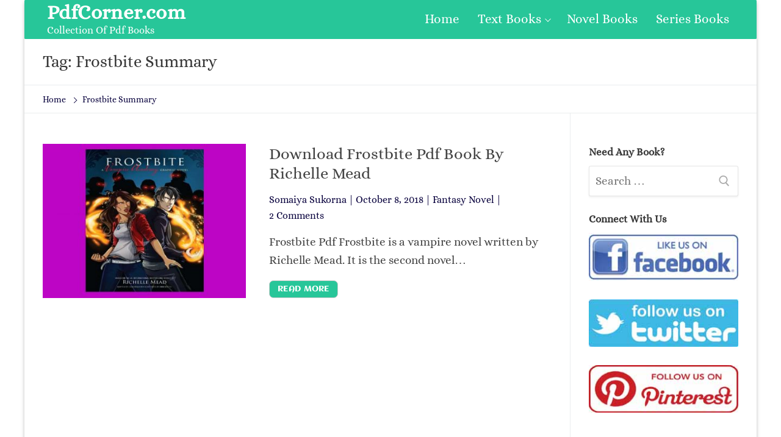

--- FILE ---
content_type: text/html; charset=UTF-8
request_url: https://pdfcorner.com/tag/frostbite-summary/
body_size: 8913
content:
<!doctype html><html lang="en-US"><head>
 <script src="https://www.googletagmanager.com/gtag/js?id=UA-129399384-1" defer data-deferred="1"></script> <script src="[data-uri]" defer></script> <link rel="preconnect" href="https://1.gravatar.com" crossorigin><meta charset="UTF-8"><link data-optimized="2" rel="stylesheet" href="https://pdfcorner.com/wp-content/litespeed/css/8f88e9e6513adb47348612d1cc79b6fb.css?ver=eef3f" /><meta name="viewport" content="width=device-width, initial-scale=1, maximum-scale=1.0, user-scalable=no"><link rel="profile" href="http://gmpg.org/xfn/11"><title>Frostbite Summary Archives - PdfCorner.com</title><meta name='robots' content='max-image-preview:large' /><style>img:is([sizes="auto" i], [sizes^="auto," i]) { contain-intrinsic-size: 3000px 1500px }</style><meta name="yandex-verification" content="ebca8292d2375e33" /><meta name="robots" content="max-snippet:-1, max-image-preview:large, max-video-preview:-1"/><link rel="canonical" href="https://pdfcorner.com/tag/frostbite-summary/" /><meta property="og:locale" content="en_US" /><meta property="og:type" content="object" /><meta property="og:title" content="Frostbite Summary Archives - PdfCorner.com" /><meta property="og:url" content="https://pdfcorner.com/tag/frostbite-summary/" /><meta property="og:site_name" content="PdfCorner.com" /><meta name="twitter:card" content="summary_large_image" /><meta name="twitter:title" content="Frostbite Summary Archives - PdfCorner.com" /><meta name="twitter:site" content="@pdfcorner" /> <script type='application/ld+json' class='yoast-schema-graph yoast-schema-graph--main'>{"@context":"https://schema.org","@graph":[{"@type":"Organization","@id":"https://pdfcorner.com/#organization","name":"PdfCorner","url":"https://pdfcorner.com/","sameAs":["https://web.facebook.com/fpage.pdfcorner/","https://www.pinterest.com/pdfcorner/","https://twitter.com/pdfcorner"],"logo":{"@type":"ImageObject","@id":"https://pdfcorner.com/#logo","url":"https://pdfcorner.com/wp-content/uploads/2018/03/icon.png","width":379,"height":379,"caption":"PdfCorner"},"image":{"@id":"https://pdfcorner.com/#logo"}},{"@type":"WebSite","@id":"https://pdfcorner.com/#website","url":"https://pdfcorner.com/","name":"PdfCorner.com","description":"Collection Of Pdf Books","publisher":{"@id":"https://pdfcorner.com/#organization"},"potentialAction":{"@type":"SearchAction","target":"https://pdfcorner.com/?s={search_term_string}","query-input":"required name=search_term_string"}},{"@type":"CollectionPage","@id":"https://pdfcorner.com/tag/frostbite-summary/#webpage","url":"https://pdfcorner.com/tag/frostbite-summary/","inLanguage":"en-US","name":"Frostbite Summary Archives - PdfCorner.com","isPartOf":{"@id":"https://pdfcorner.com/#website"},"breadcrumb":{"@id":"https://pdfcorner.com/tag/frostbite-summary/#breadcrumb"}},{"@type":"BreadcrumbList","@id":"https://pdfcorner.com/tag/frostbite-summary/#breadcrumb","itemListElement":[{"@type":"ListItem","position":1,"item":{"@type":"WebPage","@id":"https://pdfcorner.com/","url":"https://pdfcorner.com/","name":"Home"}},{"@type":"ListItem","position":2,"item":{"@type":"WebPage","@id":"https://pdfcorner.com/tag/frostbite-summary/","url":"https://pdfcorner.com/tag/frostbite-summary/","name":"Frostbite Summary"}}]}]}</script> <link rel='dns-prefetch' href='//c0.wp.com' /><link rel="alternate" type="application/rss+xml" title="PdfCorner.com &raquo; Feed" href="https://pdfcorner.com/feed/" /><link rel="alternate" type="application/rss+xml" title="PdfCorner.com &raquo; Comments Feed" href="https://pdfcorner.com/comments/feed/" /><link rel="alternate" type="application/rss+xml" title="PdfCorner.com &raquo; Frostbite Summary Tag Feed" href="https://pdfcorner.com/tag/frostbite-summary/feed/" /><link id='omgf-preload-0' rel='preload' href='//pdfcorner.com/wp-content/uploads/omgf/customify-google-font/aclonica-normal-400.woff2' as='font' type='font/woff2' crossorigin /><link id='omgf-preload-1' rel='preload' href='//pdfcorner.com/wp-content/uploads/omgf/customify-google-font/alice-normal-400.woff2' as='font' type='font/woff2' crossorigin /><link rel='stylesheet' id='wp-block-library-css' href='https://c0.wp.com/c/6.7.4/wp-includes/css/dist/block-library/style.min.css' type='text/css' media='all' /><style id='wp-block-library-inline-css' type='text/css'>.has-text-align-justify{text-align:justify;}</style><link rel='stylesheet' id='mediaelement-css' href='https://c0.wp.com/c/6.7.4/wp-includes/js/mediaelement/mediaelementplayer-legacy.min.css' type='text/css' media='all' /><link rel='stylesheet' id='wp-mediaelement-css' href='https://c0.wp.com/c/6.7.4/wp-includes/js/mediaelement/wp-mediaelement.min.css' type='text/css' media='all' /><style id='classic-theme-styles-inline-css' type='text/css'>/*! This file is auto-generated */
.wp-block-button__link{color:#fff;background-color:#32373c;border-radius:9999px;box-shadow:none;text-decoration:none;padding:calc(.667em + 2px) calc(1.333em + 2px);font-size:1.125em}.wp-block-file__button{background:#32373c;color:#fff;text-decoration:none}</style><style id='global-styles-inline-css' type='text/css'>:root{--wp--preset--aspect-ratio--square: 1;--wp--preset--aspect-ratio--4-3: 4/3;--wp--preset--aspect-ratio--3-4: 3/4;--wp--preset--aspect-ratio--3-2: 3/2;--wp--preset--aspect-ratio--2-3: 2/3;--wp--preset--aspect-ratio--16-9: 16/9;--wp--preset--aspect-ratio--9-16: 9/16;--wp--preset--color--black: #000000;--wp--preset--color--cyan-bluish-gray: #abb8c3;--wp--preset--color--white: #ffffff;--wp--preset--color--pale-pink: #f78da7;--wp--preset--color--vivid-red: #cf2e2e;--wp--preset--color--luminous-vivid-orange: #ff6900;--wp--preset--color--luminous-vivid-amber: #fcb900;--wp--preset--color--light-green-cyan: #7bdcb5;--wp--preset--color--vivid-green-cyan: #00d084;--wp--preset--color--pale-cyan-blue: #8ed1fc;--wp--preset--color--vivid-cyan-blue: #0693e3;--wp--preset--color--vivid-purple: #9b51e0;--wp--preset--gradient--vivid-cyan-blue-to-vivid-purple: linear-gradient(135deg,rgba(6,147,227,1) 0%,rgb(155,81,224) 100%);--wp--preset--gradient--light-green-cyan-to-vivid-green-cyan: linear-gradient(135deg,rgb(122,220,180) 0%,rgb(0,208,130) 100%);--wp--preset--gradient--luminous-vivid-amber-to-luminous-vivid-orange: linear-gradient(135deg,rgba(252,185,0,1) 0%,rgba(255,105,0,1) 100%);--wp--preset--gradient--luminous-vivid-orange-to-vivid-red: linear-gradient(135deg,rgba(255,105,0,1) 0%,rgb(207,46,46) 100%);--wp--preset--gradient--very-light-gray-to-cyan-bluish-gray: linear-gradient(135deg,rgb(238,238,238) 0%,rgb(169,184,195) 100%);--wp--preset--gradient--cool-to-warm-spectrum: linear-gradient(135deg,rgb(74,234,220) 0%,rgb(151,120,209) 20%,rgb(207,42,186) 40%,rgb(238,44,130) 60%,rgb(251,105,98) 80%,rgb(254,248,76) 100%);--wp--preset--gradient--blush-light-purple: linear-gradient(135deg,rgb(255,206,236) 0%,rgb(152,150,240) 100%);--wp--preset--gradient--blush-bordeaux: linear-gradient(135deg,rgb(254,205,165) 0%,rgb(254,45,45) 50%,rgb(107,0,62) 100%);--wp--preset--gradient--luminous-dusk: linear-gradient(135deg,rgb(255,203,112) 0%,rgb(199,81,192) 50%,rgb(65,88,208) 100%);--wp--preset--gradient--pale-ocean: linear-gradient(135deg,rgb(255,245,203) 0%,rgb(182,227,212) 50%,rgb(51,167,181) 100%);--wp--preset--gradient--electric-grass: linear-gradient(135deg,rgb(202,248,128) 0%,rgb(113,206,126) 100%);--wp--preset--gradient--midnight: linear-gradient(135deg,rgb(2,3,129) 0%,rgb(40,116,252) 100%);--wp--preset--font-size--small: 13px;--wp--preset--font-size--medium: 20px;--wp--preset--font-size--large: 36px;--wp--preset--font-size--x-large: 42px;--wp--preset--spacing--20: 0.44rem;--wp--preset--spacing--30: 0.67rem;--wp--preset--spacing--40: 1rem;--wp--preset--spacing--50: 1.5rem;--wp--preset--spacing--60: 2.25rem;--wp--preset--spacing--70: 3.38rem;--wp--preset--spacing--80: 5.06rem;--wp--preset--shadow--natural: 6px 6px 9px rgba(0, 0, 0, 0.2);--wp--preset--shadow--deep: 12px 12px 50px rgba(0, 0, 0, 0.4);--wp--preset--shadow--sharp: 6px 6px 0px rgba(0, 0, 0, 0.2);--wp--preset--shadow--outlined: 6px 6px 0px -3px rgba(255, 255, 255, 1), 6px 6px rgba(0, 0, 0, 1);--wp--preset--shadow--crisp: 6px 6px 0px rgba(0, 0, 0, 1);}:where(.is-layout-flex){gap: 0.5em;}:where(.is-layout-grid){gap: 0.5em;}body .is-layout-flex{display: flex;}.is-layout-flex{flex-wrap: wrap;align-items: center;}.is-layout-flex > :is(*, div){margin: 0;}body .is-layout-grid{display: grid;}.is-layout-grid > :is(*, div){margin: 0;}:where(.wp-block-columns.is-layout-flex){gap: 2em;}:where(.wp-block-columns.is-layout-grid){gap: 2em;}:where(.wp-block-post-template.is-layout-flex){gap: 1.25em;}:where(.wp-block-post-template.is-layout-grid){gap: 1.25em;}.has-black-color{color: var(--wp--preset--color--black) !important;}.has-cyan-bluish-gray-color{color: var(--wp--preset--color--cyan-bluish-gray) !important;}.has-white-color{color: var(--wp--preset--color--white) !important;}.has-pale-pink-color{color: var(--wp--preset--color--pale-pink) !important;}.has-vivid-red-color{color: var(--wp--preset--color--vivid-red) !important;}.has-luminous-vivid-orange-color{color: var(--wp--preset--color--luminous-vivid-orange) !important;}.has-luminous-vivid-amber-color{color: var(--wp--preset--color--luminous-vivid-amber) !important;}.has-light-green-cyan-color{color: var(--wp--preset--color--light-green-cyan) !important;}.has-vivid-green-cyan-color{color: var(--wp--preset--color--vivid-green-cyan) !important;}.has-pale-cyan-blue-color{color: var(--wp--preset--color--pale-cyan-blue) !important;}.has-vivid-cyan-blue-color{color: var(--wp--preset--color--vivid-cyan-blue) !important;}.has-vivid-purple-color{color: var(--wp--preset--color--vivid-purple) !important;}.has-black-background-color{background-color: var(--wp--preset--color--black) !important;}.has-cyan-bluish-gray-background-color{background-color: var(--wp--preset--color--cyan-bluish-gray) !important;}.has-white-background-color{background-color: var(--wp--preset--color--white) !important;}.has-pale-pink-background-color{background-color: var(--wp--preset--color--pale-pink) !important;}.has-vivid-red-background-color{background-color: var(--wp--preset--color--vivid-red) !important;}.has-luminous-vivid-orange-background-color{background-color: var(--wp--preset--color--luminous-vivid-orange) !important;}.has-luminous-vivid-amber-background-color{background-color: var(--wp--preset--color--luminous-vivid-amber) !important;}.has-light-green-cyan-background-color{background-color: var(--wp--preset--color--light-green-cyan) !important;}.has-vivid-green-cyan-background-color{background-color: var(--wp--preset--color--vivid-green-cyan) !important;}.has-pale-cyan-blue-background-color{background-color: var(--wp--preset--color--pale-cyan-blue) !important;}.has-vivid-cyan-blue-background-color{background-color: var(--wp--preset--color--vivid-cyan-blue) !important;}.has-vivid-purple-background-color{background-color: var(--wp--preset--color--vivid-purple) !important;}.has-black-border-color{border-color: var(--wp--preset--color--black) !important;}.has-cyan-bluish-gray-border-color{border-color: var(--wp--preset--color--cyan-bluish-gray) !important;}.has-white-border-color{border-color: var(--wp--preset--color--white) !important;}.has-pale-pink-border-color{border-color: var(--wp--preset--color--pale-pink) !important;}.has-vivid-red-border-color{border-color: var(--wp--preset--color--vivid-red) !important;}.has-luminous-vivid-orange-border-color{border-color: var(--wp--preset--color--luminous-vivid-orange) !important;}.has-luminous-vivid-amber-border-color{border-color: var(--wp--preset--color--luminous-vivid-amber) !important;}.has-light-green-cyan-border-color{border-color: var(--wp--preset--color--light-green-cyan) !important;}.has-vivid-green-cyan-border-color{border-color: var(--wp--preset--color--vivid-green-cyan) !important;}.has-pale-cyan-blue-border-color{border-color: var(--wp--preset--color--pale-cyan-blue) !important;}.has-vivid-cyan-blue-border-color{border-color: var(--wp--preset--color--vivid-cyan-blue) !important;}.has-vivid-purple-border-color{border-color: var(--wp--preset--color--vivid-purple) !important;}.has-vivid-cyan-blue-to-vivid-purple-gradient-background{background: var(--wp--preset--gradient--vivid-cyan-blue-to-vivid-purple) !important;}.has-light-green-cyan-to-vivid-green-cyan-gradient-background{background: var(--wp--preset--gradient--light-green-cyan-to-vivid-green-cyan) !important;}.has-luminous-vivid-amber-to-luminous-vivid-orange-gradient-background{background: var(--wp--preset--gradient--luminous-vivid-amber-to-luminous-vivid-orange) !important;}.has-luminous-vivid-orange-to-vivid-red-gradient-background{background: var(--wp--preset--gradient--luminous-vivid-orange-to-vivid-red) !important;}.has-very-light-gray-to-cyan-bluish-gray-gradient-background{background: var(--wp--preset--gradient--very-light-gray-to-cyan-bluish-gray) !important;}.has-cool-to-warm-spectrum-gradient-background{background: var(--wp--preset--gradient--cool-to-warm-spectrum) !important;}.has-blush-light-purple-gradient-background{background: var(--wp--preset--gradient--blush-light-purple) !important;}.has-blush-bordeaux-gradient-background{background: var(--wp--preset--gradient--blush-bordeaux) !important;}.has-luminous-dusk-gradient-background{background: var(--wp--preset--gradient--luminous-dusk) !important;}.has-pale-ocean-gradient-background{background: var(--wp--preset--gradient--pale-ocean) !important;}.has-electric-grass-gradient-background{background: var(--wp--preset--gradient--electric-grass) !important;}.has-midnight-gradient-background{background: var(--wp--preset--gradient--midnight) !important;}.has-small-font-size{font-size: var(--wp--preset--font-size--small) !important;}.has-medium-font-size{font-size: var(--wp--preset--font-size--medium) !important;}.has-large-font-size{font-size: var(--wp--preset--font-size--large) !important;}.has-x-large-font-size{font-size: var(--wp--preset--font-size--x-large) !important;}
:where(.wp-block-post-template.is-layout-flex){gap: 1.25em;}:where(.wp-block-post-template.is-layout-grid){gap: 1.25em;}
:where(.wp-block-columns.is-layout-flex){gap: 2em;}:where(.wp-block-columns.is-layout-grid){gap: 2em;}
:root :where(.wp-block-pullquote){font-size: 1.5em;line-height: 1.6;}</style><style id='customify-style-inline-css' type='text/css'>.customify-container,.layout-contained,.site-framed .site,.site-boxed .site{max-width:1200px}#blog-posts .entry-inner{border-top-left-radius:0px;border-top-right-radius:0px;border-bottom-right-radius:0px;border-bottom-left-radius:0px}#blog-posts .entry-readmore a{font-family:"Aclonica";font-weight:normal}#blog-posts .entry-readmore a{color:#ffffff;text-decoration-color:#ffffff;background-color:#27c699;border-top-left-radius:7px;border-top-right-radius:7px;border-bottom-right-radius:7px;border-bottom-left-radius:7px}#blog-posts .entry-readmore a:hover{color:#000000;text-decoration-color:#000000;background-color:#e28222;border-top-left-radius:7px;border-top-right-radius:7px;border-bottom-right-radius:7px;border-bottom-left-radius:7px}article.comment .comment-reply a:hover,article.comment .comment-time:hover,article.comment .comment-author a:hover,article.comment .comment-post-author,#respond #cancel-comment-reply-link,.posts-layout .readmore-button:hover,.entry-meta a:hover,.posts-layout .entry-title a:hover,.nav-menu-desktop .menu li.current-menu-item>a,.nav-menu-desktop.style-plain .primary-menu-ul>li.current-menu-item>a,.nav-menu-desktop.style-plain .primary-menu-ul>li.current-menu-ancestor>a,.nav-menu-desktop.style-plain .primary-menu-ul>li a:hover,.nav-menu-desktop.style-plain .primary-menu-ul>li a:focus,.nav-menu-desktop .menu li a:hover,a:hover,.site-branding a:hover,.widget-area .widget a:not(.wc-forward):hover,.site-content .widget-area .menu li.current-menu-item>a{color:#27c699}.button,button,input[type="button"],input[type="reset"],input[type="submit"],.pagination .nav-links>*:hover,.pagination .nav-links span,.entry-footer .tags-links a:hover,.entry-footer .cat-links a:hover,.customify-builder-btn,.nav-menu-desktop.style-full-height .primary-menu-ul>li.current-menu-item>a,.nav-menu-desktop.style-full-height .primary-menu-ul>li.current-menu-ancestor>a,.nav-menu-desktop.style-full-height .primary-menu-ul>li>a:hover{background-color:#27c699}.site-content .widget-area .menu li.current-menu-item>a:before{border-left-color:#27c699}article.comment .comment-post-author,#respond #cancel-comment-reply-link,.pagination .nav-links>*:hover,.pagination .nav-links span,.entry-footer .tags-links a:hover,.entry-footer .cat-links a:hover,.posts-layout .readmore-button:hover{border-color:#27c699}.entry-content a,.nav-links .nav-previous a:hover,.nav-links .nav-next a:hover{color:#27c699}.search .content-area .entry-title a:hover,.entry-content a:hover{color:#f5a126}article.comment .comment-reply a,article.comment .comment-time,.entry-meta,.entry-meta a,.pagination .nav-links>*,.entry-footer .tags-links a,.entry-footer .cat-links a,.widget-area .widget a:not(.wc-forward),.page-breadcrumb,.page-breadcrumb-list li a{color:#08003d}body,body p,body button,body input,body select,body optgroup,body textarea,body div{font-family:"Alice";font-weight:normal;font-size:19px}body h1,body h2,body h3,body h4,body h5,body h6,body .h1,body .h2,body .h3{font-family:"Alice";font-weight:normal}.site-branding .site-title,.site-branding .site-title a{font-weight:bold;text-decoration:none;text-transform:none;font-size:33px}.entry-content h1{font-family:"Alice";font-weight:normal}.entry-content h2{font-weight:normal}.entry-content h3{font-weight:bold}.entry-content h4{font-weight:bold}.widget-title{font-weight:bold}#page-cover{background-image:url("https://pdfcorner.com/wp-content/themes/customify/assets/images/default-cover.jpg");}.header--row.header-top,.header--row.header-top .site-branding a{color:#ffffff;text-decoration-color:#ffffff}.header--row.header-top .customify-container,.header--row.header-top.layout-full-contained,.header--row.header-top.layout-fullwidth{background-color:#27c699;background-repeat:repeat;border-top-left-radius:2px;border-top-right-radius:2px;border-bottom-right-radius:2px;border-bottom-left-radius:2px;box-shadow:0px 0px 0px 0px #15305b;}.header--row.header-main .customify-container,.header--row.header-main.layout-full-contained,.header--row.header-main.layout-fullwidth{border-style:solid;border-top-width:0px;border-right-width:0px;border-bottom-width:1px;border-left-width:0px;border-color:#eaecee}.header--row.header-bottom .customify-container,.header--row.header-bottom.layout-full-contained,.header--row.header-bottom.layout-fullwidth{background-color:#d8d8d8;background-repeat:repeat;box-shadow:0px 0px 0px 0px #15305b;}.sub-menu .li-duplicator{display:none!important}.menu-mobile-toggle{color:#27c699}.menu-mobile-toggle:hover{color:#f5a126}.header-search_icon-item .header-search-modal{border-style:solid}.header-search_icon-item .search-field{border-style:solid}.header-search_box-item .search-field,.header-search_box-item input.search-field::placeholder{color:#ffffff;text-decoration-color:#ffffff}.header-search_box-item .search-field{background-color:#27c699;border-style:solid}.header-search_box-item .search-field:focus{color:#f5a126;text-decoration-color:#f5a126}.builder-item--primary-menu .nav-menu-desktop .primary-menu-ul>li>a{color:#ffffff;text-decoration-color:#ffffff}.builder-item--primary-menu .nav-menu-desktop .primary-menu-ul>li>a:hover,.builder-item--primary-menu .nav-menu-desktop .primary-menu-ul>li>a:focus,.builder-item--primary-menu .nav-menu-desktop .primary-menu-ul>li.current-menu-item>a,.builder-item--primary-menu .nav-menu-desktop .primary-menu-ul>li.current-menu-ancestor>a,.builder-item--primary-menu .nav-menu-desktop .primary-menu-ul>li.current-menu-parent>a{color:#000000;text-decoration-color:#000000}.builder-item--primary-menu .nav-menu-desktop .primary-menu-ul>li>a{font-family:"Alice";font-weight:normal;font-size:21px}.header-social-icons.customify-builder-social-icons li a{border-radius:145px}.site-footer .widget-area .widget{font-weight:bold;letter-spacing:0.3px}#cb-row--footer-main{background-repeat:repeat}#cb-row--footer-main a{color:#27c699;text-decoration-color:#27c699}#cb-row--footer-main a:hover{color:#e28222;text-decoration-color:#e28222}#cb-row--footer-bottom .widget-title,#cb-row--footer-bottom h1,#cb-row--footer-bottom h2,#cb-row--footer-bottom h3,#cb-row--footer-bottom h4{color:#000000}#cb-row--footer-bottom{color:#000000;text-decoration-color:#000000;background-repeat:repeat}#blog-posts .entry-inner{margin-top:0px;margin-right:0px;margin-bottom:0px;margin-left:0px;padding-top:0px;padding-right:0px;padding-bottom:0px;padding-left:0px}#page-cover .page-cover-inner{min-height:300px}#page-cover{text-align:left}.header--row.header-main .customify-grid,.header--row.header-main .style-full-height .primary-menu-ul>li>a{min-height:0px}.header--row.header-bottom .customify-grid,.header--row.header-bottom .style-full-height .primary-menu-ul>li>a{min-height:55px}.header--row .builder-first--nav-icon{text-align:right}.header-search_icon-item .search-submit{margin-left:-42px}.header-search_box-item .search-submit{margin-left:-42px}.builder-item--primary-menu .nav-menu-desktop .primary-menu-ul>li{margin-top:0px;margin-right:0px;margin-bottom:0px;margin-left:0px}.header--row .builder-first--primary-menu{text-align:right}.header-social-icons.customify-builder-social-icons li a{font-size:47px}.header-social-icons.customify-builder-social-icons li{margin-left:16px;margin-right:16px}.header--row .builder-first--social-icons{text-align:center}.footer--row .builder-first--footer-1{text-align:center}.footer--row .builder-first--footer_copyright{text-align:center}.footer-social-icons.customify-builder-social-icons li a{font-size:31px}@media screen and (max-width:1024px){#page-cover .page-cover-inner{min-height:250px}.header--row .builder-first--nav-icon{text-align:right}.header-search_icon-item .search-submit{margin-left:-42px}.header-search_box-item .search-submit{margin-left:-42px}.header-social-icons.customify-builder-social-icons li{margin-left:20px;margin-right:20px}.header--row .builder-first--social-icons{text-align:center}}@media screen and (max-width:568px){#page-cover .page-cover-inner{min-height:200px}.header--row.header-top .customify-grid,.header--row.header-top .style-full-height .primary-menu-ul>li>a{min-height:33px}.header--row .builder-first--logo{text-align:center}.header--row .builder-first--nav-icon{text-align:center}.header-search_icon-item .search-submit{margin-left:-42px}.header-search_box-item .search-submit{margin-left:-42px}.header--row .builder-first--search_box{text-align:center}.header-social-icons.customify-builder-social-icons li a{font-size:34px}.header-social-icons.customify-builder-social-icons li a{padding:0.4em}.header-social-icons.customify-builder-social-icons li{margin-left:10px;margin-right:10px}.footer--row .builder-first--footer-1{text-align:center}.footer--row .builder-first--footer_copyright{text-align:center}}</style> <script type="text/javascript" src="https://c0.wp.com/c/6.7.4/wp-includes/js/jquery/jquery.min.js" id="jquery-core-js"></script> <script type="text/javascript" src="https://c0.wp.com/c/6.7.4/wp-includes/js/jquery/jquery-migrate.min.js" id="jquery-migrate-js" defer data-deferred="1"></script> <script type="text/javascript" id="jquery-js-after" src="[data-uri]" defer></script> <link rel="https://api.w.org/" href="https://pdfcorner.com/wp-json/" /><link rel="alternate" title="JSON" type="application/json" href="https://pdfcorner.com/wp-json/wp/v2/tags/8798" /><link rel="EditURI" type="application/rsd+xml" title="RSD" href="https://pdfcorner.com/xmlrpc.php?rsd" /><meta name="generator" content="WordPress 6.7.4" /><style>img#wpstats{display:none}</style><link rel="icon" href="https://pdfcorner.com/wp-content/uploads/2018/03/icon-100x100.png" sizes="32x32" /><link rel="icon" href="https://pdfcorner.com/wp-content/uploads/2018/03/icon-300x300.png" sizes="192x192" /><link rel="apple-touch-icon" href="https://pdfcorner.com/wp-content/uploads/2018/03/icon-300x300.png" /><meta name="msapplication-TileImage" content="https://pdfcorner.com/wp-content/uploads/2018/03/icon-300x300.png" /><link rel='dns-prefetch' href='//s.w.org' /><link rel='dns-prefetch' href='//jetpack.wordpress.com' /><link rel='dns-prefetch' href='//s0.wp.com' /><link rel='dns-prefetch' href='//s1.wp.com' /><link rel='dns-prefetch' href='//s2.wp.com' /><link rel='dns-prefetch' href='//public-api.wordpress.com' /><link rel='dns-prefetch' href='//0.gravatar.com' /><link rel='dns-prefetch' href='//1.gravatar.com' /><link rel='dns-prefetch' href='//2.gravatar.com' /><link rel='dns-prefetch' href='//i0.wp.com' /><link rel='dns-prefetch' href='//i1.wp.com' /><link rel='dns-prefetch' href='//i2.wp.com' /><link rel='dns-prefetch' href='//c0.wp.com' /><link rel='dns-prefetch' href='//pagead2.googlesyndication.com' /><link rel='dns-prefetch' href='//lh3.googleusercontent.com' /><link rel='dns-prefetch' href='//googleads.g.doubleclick.net' /><link rel='dns-prefetch' href='//adservice.google.com' /><link rel='dns-prefetch' href='//adservice.google.ca' /><link rel='dns-prefetch' href='//partner.googleadservices.com' /><link rel='dns-prefetch' href='//googletagservices.com' /><link rel='dns-prefetch' href='//tpc.googlesyndication.com' /><link rel='dns-prefetch' href='//1.bp.blogspot.com' /><link rel='dns-prefetch' href='//c1.wp.com' /><link rel='dns-prefetch' href='//www.googletagservices.com' /></head><body class="archive tag tag-frostbite-summary tag-8798 hfeed content-sidebar sidebar_vertical_border site-boxed menu_sidebar_slide_left"><div id="page" class="site box-shadow">
<a class="skip-link screen-reader-text" href="#site-content">Skip to content</a>
<a class="close is-size-medium is-text-light close-panel close-sidebar-panel" href="#">
<span class="hamburger hamburger--squeeze is-active">
<span class="hamburger-box">
<span class="hamburger-inner"><span class="screen-reader-text">Menu</span></span>
</span>
</span>
<span class="screen-reader-text">Close</span>
</a><header id="masthead" class="site-header"><div id="masthead-inner" class="site-header-inner"><div  class="header-top header--row layout-fullwidth"  id="cb-row--header-top"  data-row-id="top"                                     data-show-on="desktop mobile"><div class="customify-container"><div class="customify-grid cb-row--desktop hide-on-mobile hide-on-tablet customify-grid-middle"><div class="customify-col-3_md-3_sm-3 builder-item builder-first--logo" data-push-left=""><div class="item--inner builder-item--logo item--nm" data-section="title_tagline" data-item-id="logo" ><div class="site-branding logo-left"><div class="site-name-desc"><p class="site-title"><a href="https://pdfcorner.com/" rel="home">PdfCorner.com</a></p><p class="site-description">Collection Of Pdf Books</p></div></div></div></div><div class="customify-col-9_md-9_sm-9 builder-item builder-first--primary-menu" data-push-left=""><div class="item--inner builder-item--primary-menu item--m" data-section="header_menu_primary" data-item-id="primary-menu" ><nav  id="site-navigation-top-desktop" class="site-navigation primary-menu primary-menu-top nav-menu-desktop primary-menu-desktop style-plain"><ul id="menu-main-menu" class="primary-menu-ul menu nav-menu"><li id="menu-item--top-desktop-346" class="menu-item menu-item-type-custom menu-item-object-custom menu-item-346"><a href="/"><span class="link-before">Home</span></a></li><li id="menu-item--top-desktop-347" class="menu-item menu-item-type-taxonomy menu-item-object-category menu-item-has-children menu-item-347"><a href="https://pdfcorner.com/category/textbooks/"><span class="link-before">Text Books<span class="nav-icon-angle">&nbsp;</span></span></a><ul class="sub-menu sub-lv-0"><li id="menu-item--top-desktop-350" class="menu-item menu-item-type-taxonomy menu-item-object-category menu-item-350"><a href="https://pdfcorner.com/category/textbooks/bangla-text-book/"><span class="link-before">Bangla Text Books</span></a></li></ul></li><li id="menu-item--top-desktop-342" class="menu-item menu-item-type-taxonomy menu-item-object-category menu-item-342"><a href="https://pdfcorner.com/category/novel-books/"><span class="link-before">Novel Books</span></a></li><li id="menu-item--top-desktop-343" class="menu-item menu-item-type-taxonomy menu-item-object-category menu-item-343"><a href="https://pdfcorner.com/category/series/"><span class="link-before">Series Books</span></a></li></ul></nav></div></div></div><div class="cb-row--mobile hide-on-desktop customify-grid customify-grid-middle"><div class="customify-col-12_md-12_sm-12 builder-item builder-first--logo" data-push-left=""><div class="item--inner builder-item--logo item--nm" data-section="title_tagline" data-item-id="logo" ><div class="site-branding logo-left"><div class="site-name-desc"><p class="site-title"><a href="https://pdfcorner.com/" rel="home">PdfCorner.com</a></p><p class="site-description">Collection Of Pdf Books</p></div></div></div></div></div></div></div><div  class="header-bottom header--row hide-on-desktop layout-full-contained"  id="cb-row--header-bottom"  data-row-id="bottom"                                     data-show-on="mobile"><div class="customify-container"><div class="cb-row--mobile hide-on-desktop customify-grid customify-grid-middle"><div class="customify-col-3_md-3_sm-3 builder-item builder-first--nav-icon" data-push-left=""><div class="item--inner builder-item--nav-icon item--nm" data-section="header_menu_icon" data-item-id="nav-icon" >        <a class="menu-mobile-toggle item-button is-size-desktop-medium is-size-tablet-medium is-size-mobile-large">
<span class="hamburger hamburger--squeeze">
<span class="hamburger-box">
<span class="hamburger-inner"></span>
</span>
</span>
<span class="nav-icon--label hide-on-tablet hide-on-mobile">Menu</span></a></div></div><div class="customify-col-9_md-9_sm-9 builder-item builder-first--search_box" data-push-left=""><div class="item--inner builder-item--search_box item--nm" data-section="search_box" data-item-id="search_box" ><div class="header-search_box-item item--search_box"><form role="search" class="header-search-form" action="https://pdfcorner.com/">
<label>
<span class="screen-reader-text">Search for:</span>
<input type="search" class="search-field" placeholder="Search Books" value="" name="s" title="Search for:" />
</label>
<button type="submit" class="search-submit" >
<svg aria-hidden="true" focusable="false" role="presentation" xmlns="http://www.w3.org/2000/svg" width="20" height="21" viewBox="0 0 20 21">
<path fill="currentColor" fill-rule="evenodd" d="M12.514 14.906a8.264 8.264 0 0 1-4.322 1.21C3.668 16.116 0 12.513 0 8.07 0 3.626 3.668.023 8.192.023c4.525 0 8.193 3.603 8.193 8.047 0 2.033-.769 3.89-2.035 5.307l4.999 5.552-1.775 1.597-5.06-5.62zm-4.322-.843c3.37 0 6.102-2.684 6.102-5.993 0-3.31-2.732-5.994-6.102-5.994S2.09 4.76 2.09 8.07c0 3.31 2.732 5.993 6.102 5.993z"></path>
</svg>
</button></form></div></div></div></div></div></div><div id="header-menu-sidebar" class="header-menu-sidebar menu-sidebar-panel is-text-light"><div id="header-menu-sidebar-bg" class="header-menu-sidebar-bg"><div id="header-menu-sidebar-inner" class="header-menu-sidebar-inner"><div class="builder-item-sidebar mobile-item--primary-menu mobile-item--menu "><div class="item--inner" data-item-id="primary-menu" data-section="header_menu_primary"><nav  id="site-navigation-sidebar-mobile" class="site-navigation primary-menu primary-menu-sidebar nav-menu-mobile primary-menu-mobile style-plain"><ul id="menu-main-menu" class="primary-menu-ul menu nav-menu"><li id="menu-item--sidebar-mobile-346" class="menu-item menu-item-type-custom menu-item-object-custom menu-item-346"><a href="/"><span class="link-before">Home</span></a></li><li id="menu-item--sidebar-mobile-347" class="menu-item menu-item-type-taxonomy menu-item-object-category menu-item-has-children menu-item-347"><a href="https://pdfcorner.com/category/textbooks/"><span class="link-before">Text Books<span class="nav-icon-angle">&nbsp;</span></span></a><ul class="sub-menu sub-lv-0"><li id="menu-item--sidebar-mobile-350" class="menu-item menu-item-type-taxonomy menu-item-object-category menu-item-350"><a href="https://pdfcorner.com/category/textbooks/bangla-text-book/"><span class="link-before">Bangla Text Books</span></a></li></ul></li><li id="menu-item--sidebar-mobile-342" class="menu-item menu-item-type-taxonomy menu-item-object-category menu-item-342"><a href="https://pdfcorner.com/category/novel-books/"><span class="link-before">Novel Books</span></a></li><li id="menu-item--sidebar-mobile-343" class="menu-item menu-item-type-taxonomy menu-item-object-category menu-item-343"><a href="https://pdfcorner.com/category/series/"><span class="link-before">Series Books</span></a></li></ul></nav></div></div></div></div></div></div></header><div id="page-titlebar" class="page-header--item page-titlebar"><div class="page-titlebar-inner customify-container"><h1 class="titlebar-title h4">Tag: <span>Frostbite Summary</span></h1></div></div><div id="page-breadcrumb" class="page-breadcrumb breadcrumb--below_titlebar"><div class="page-breadcrumb-inner customify-container"><ul class="page-breadcrumb-list">
<span><li><span><a href="https://pdfcorner.com/">Home</a></li><li><span class="breadcrumb_last" aria-current="page">Frostbite Summary</span></span></li></span></ul></div></div><div id="site-content" class="site-content"><div class="customify-container"><div class="customify-grid"><main id="main" class="content-area customify-col-9_sm-12"><div class="content-inner"><div id="blog-posts"><div class="posts-layout-wrapper"><div class="posts-layout layout--blog_classic"><article class="entry odd post-6387 post type-post status-publish format-standard has-post-thumbnail hentry category-fantasy-novel category-richelle-mead category-young-adult tag-frostbite tag-frostbite-novel tag-frostbite-online-book tag-frostbite-pain tag-frostbite-pdf tag-frostbite-pictures tag-frostbite-recovery tag-frostbite-richelle-mead tag-frostbite-summary tag-frostbite-symptoms"><div class="entry-inner"><div class="entry-media">
<a class="entry-media-link " href="https://pdfcorner.com/download-frostbite-pdf-book-by-richelle-mead/" title="Download Frostbite Pdf Book By Richelle Mead" rel="bookmark"></a><div class="entry-thumbnail has-thumb">
<img width="500" height="286" src="https://pdfcorner.com/wp-content/uploads/2018/10/Frostbite-500x286.jpg" class="attachment-medium size-medium wp-post-image" alt="Frostbite" decoding="async" fetchpriority="high" srcset="https://pdfcorner.com/wp-content/uploads/2018/10/Frostbite-500x286.jpg 500w, https://pdfcorner.com/wp-content/uploads/2018/10/Frostbite.jpg 700w" sizes="(max-width: 500px) 100vw, 500px" /></div></div><div class="entry-content-data"><div class="entry-article-part entry-article-header"><h2 class="entry-title entry--item"><a href="https://pdfcorner.com/download-frostbite-pdf-book-by-richelle-mead/" title="Download Frostbite Pdf Book By Richelle Mead" rel="bookmark">Download Frostbite Pdf Book By Richelle Mead</a></h2><div class="entry-meta entry--item">
<span class="meta-item byline"> <span class="author vcard"><a class="url fn n" href="https://pdfcorner.com/author/sukrona/">Somaiya Sukorna</a></span></span><span class="sep">|</span><span class="meta-item posted-on"><a href="https://pdfcorner.com/download-frostbite-pdf-book-by-richelle-mead/" rel="bookmark"><time class="entry-date published" datetime="2018-10-08T16:35:51+00:00">October 8, 2018</time></a></span><span class="sep">|</span><span class="meta-item meta-cat"><a href="https://pdfcorner.com/category/fantasy-novel/" rel="tag">Fantasy Novel</a></span><span class="sep">|</span><span class="meta-item comments-link"><a href="https://pdfcorner.com/download-frostbite-pdf-book-by-richelle-mead/#comments">2 Comments</a></span></div></div><div class="entry-article-part entry-article-body"><div class="entry-excerpt entry--item"><p>Frostbite Pdf Frostbite is a vampire novel written by Richelle Mead. It is the second novel&hellip;</p></div></div><div class="entry-article-part entry-article-footer only-more"><div class="entry-readmore entry--item">
<a class="readmore-button" href="https://pdfcorner.com/download-frostbite-pdf-book-by-richelle-mead/" title="">Read More</a></div></div></div></div></article></div></div></div></div></main><aside id="sidebar-primary" class="sidebar-primary customify-col-3_sm-12"><div class="sidebar-primary-inner sidebar-inner widget-area"><section id="search-2" class="widget widget_search"><h4 class="widget-title">Need Any Book?</h4><form role="search" class="sidebar-search-form" action="https://pdfcorner.com/">
<label>
<span class="screen-reader-text">Search for:</span>
<input type="search" class="search-field" placeholder="Search &hellip;" value="" name="s" title="Search for:" />
</label>
<button type="submit" class="search-submit" >
<svg aria-hidden="true" focusable="false" role="presentation" xmlns="http://www.w3.org/2000/svg" width="20" height="21" viewBox="0 0 20 21">
<path id="svg-search" fill="currentColor" fill-rule="evenodd" d="M12.514 14.906a8.264 8.264 0 0 1-4.322 1.21C3.668 16.116 0 12.513 0 8.07 0 3.626 3.668.023 8.192.023c4.525 0 8.193 3.603 8.193 8.047 0 2.033-.769 3.89-2.035 5.307l4.999 5.552-1.775 1.597-5.06-5.62zm-4.322-.843c3.37 0 6.102-2.684 6.102-5.993 0-3.31-2.732-5.994-6.102-5.994S2.09 4.76 2.09 8.07c0 3.31 2.732 5.993 6.102 5.993z"></path>
</svg>
</button></form></section><section id="custom_html-9" class="widget_text widget widget_custom_html"><h4 class="widget-title">Connect With Us</h4><div class="textwidget custom-html-widget"><a href="https://www.facebook.com/PdfCorner-1199069833560656" target="_blank"><img align="center" width="250" height="80" src="https://pdfcorner.com/wp-content/uploads/2021/05/pdfcorner-fb-lk-btn.jpg" alt="pdfcorner facebook"></a>
<br>
<br>
<a href="https://twitter.com/pdfcorner" target="_blank"><img align="center" width="250" height="80" src="https://pdfcorner.com/wp-content/uploads/2021/05/pdfcorner-twitter-flw-btn.jpg" alt="pdfcorner twitter"></a>
<br>
<br>
<a href="https://www.pinterest.com/pdfcorner/" target="_blank"><img align="center" width="250" height="80" src="https://pdfcorner.com/wp-content/uploads/2021/05/pdfcorner-pinterest-follow-btn.jpg" alt="pdfcorner pinterest page"></a></div></section></div></aside></div></div></div><footer class="site-footer" id="site-footer"><div  class="footer-main footer--row layout-full-contained"  id="cb-row--footer-main"  data-row-id="main"                                     data-show-on="desktop"><div class="customify-container"><div class="customify-grid  customify-grid-top"><div class="customify-col-12_md-12_sm-12_xs-12 builder-item builder-first--footer_copyright" data-push-left="_sm-0"><div class="item--inner builder-item--footer_copyright item--nm" data-section="footer_copyright" data-item-id="footer_copyright" ><div class="builder-footer-copyright-item footer-copyright"><p><a href="https://pdfcorner.com/about-us">About Us</a> || <a href="https://pdfcorner.com/privacy-policy">Privacy Policy</a> || <a href="https://pdfcorner.com/dmca/">DMCA</a> || <a href="https://pdfcorner.com/request-a-book/">Request a Book </a> || <a href="https://pdfcorner.com/contact-us">Contact Us</a></p></div></div></div></div></div></div></footer></div> <script src='https://stats.wp.com/e-202605.js' defer></script> <script>_stq = window._stq || [];
		_stq.push([ 'view', {v:'ext',blog:'143584383',post:'0',tz:'0',srv:'pdfcorner.com',j:'1:11.9.1'} ]);
		_stq.push([ 'clickTrackerInit', '143584383', '0' ]);</script> <script type='text/javascript'>//
var la=!1;window.addEventListener("scroll",function(){(0!=document.documentElement.scrollTop&&!1===la||0!=document.body.scrollTop&&!1===la)&&(!function(){var e=document.createElement("script");e.type="text/javascript",e.async=!0,e.src="https://pagead2.googlesyndication.com/pagead/js/adsbygoogle.js";var a=document.getElementsByTagName("script")[0];a.parentNode.insertBefore(e,a)}(),la=!0)},!0);
//</script> 
 <script data-optimized="1" src="https://pdfcorner.com/wp-content/litespeed/js/e40747e0a43e386c7514827f524b3159.js?ver=eef3f" defer></script></body></html>
<!-- Page optimized by LiteSpeed Cache @2026-01-28 10:50:44 -->

<!-- Page cached by LiteSpeed Cache 6.5.4 on 2026-01-28 10:50:44 -->